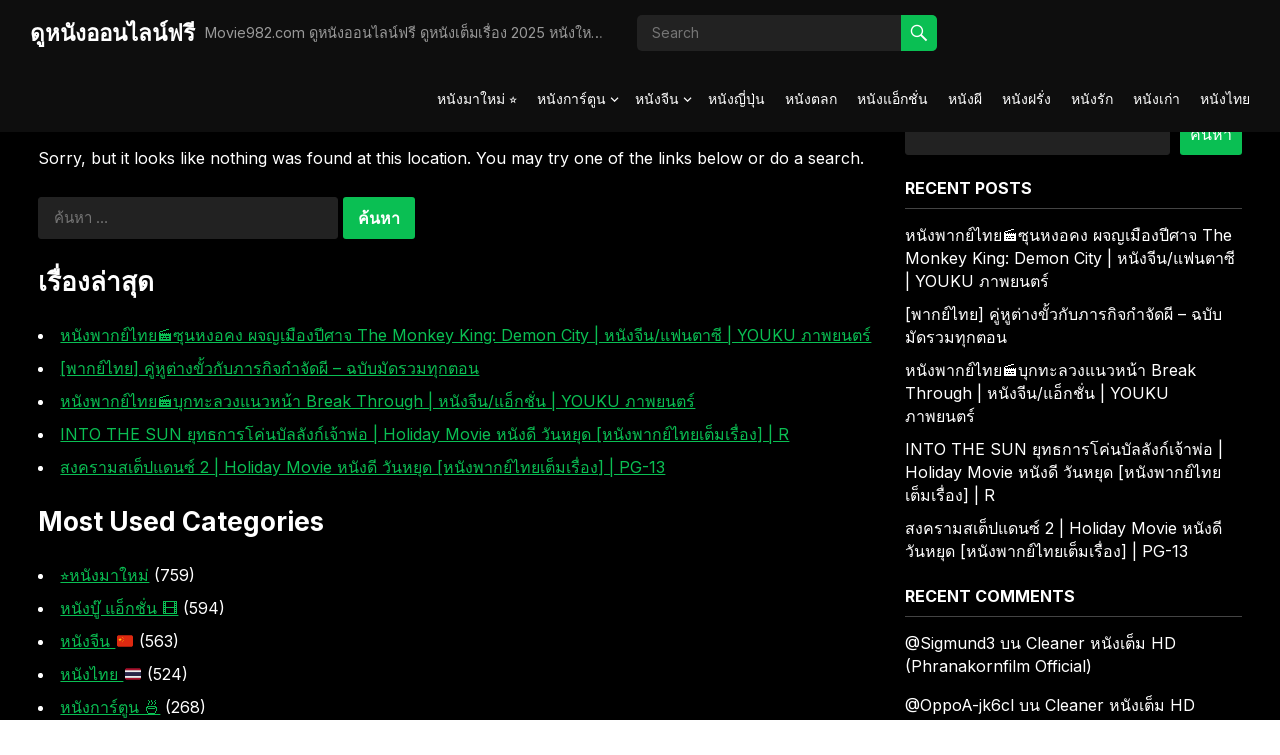

--- FILE ---
content_type: text/html; charset=UTF-8
request_url: https://movie982.com/bromise-ep-11/
body_size: 15232
content:
<!DOCTYPE html>
<html lang="th">
<head>
<meta charset="UTF-8">
<meta name="viewport" content="width=device-width, initial-scale=1">
<meta http-equiv="X-UA-Compatible" content="IE=edge">
<meta name="HandheldFriendly" content="true">
<link rel="profile" href="https://gmpg.org/xfn/11">
<title>ไม่พบหน้า - ดูหนังออนไลน์ฟรี</title>

<!-- The SEO Framework by Sybre Waaijer -->
<meta name="robots" content="noindex,max-snippet:-1,max-image-preview:large,max-video-preview:-1" />
<script type="application/ld+json">{"@context":"https://schema.org","@graph":[{"@type":"WebSite","@id":"https://movie982.com/#/schema/WebSite","url":"https://movie982.com/","name":"ดูหนังออนไลน์ฟรี","description":"Movie982.com ดูหนังออนไลน์ฟรี ดูหนังเต็มเรื่อง 2025 หนังใหม่ หนังการ์ตูน หนังจีน 🇨🇳 หนังญี่ปุ่น 🇯🇵 หนังตลก 🤡 หนังบู๊ หนังผี 👻 หนังฝรั่ง 🇺🇸 หนังรัก ❤️ หนังไทย 🇹🇭 ดูฟรีไม่มีโฆษณา","inLanguage":"th","potentialAction":{"@type":"SearchAction","target":{"@type":"EntryPoint","urlTemplate":"https://movie982.com/search/{search_term_string}/"},"query-input":"required name=search_term_string"},"publisher":{"@type":"Organization","@id":"https://movie982.com/#/schema/Organization","name":"ดูหนังออนไลน์ฟรี","url":"https://movie982.com/"}},{"@type":"WebPage","name":"ไม่พบหน้า - ดูหนังออนไลน์ฟรี","inLanguage":"th","isPartOf":{"@id":"https://movie982.com/#/schema/WebSite"},"breadcrumb":{"@type":"BreadcrumbList","@id":"https://movie982.com/#/schema/BreadcrumbList","itemListElement":[{"@type":"ListItem","position":1,"item":"https://movie982.com/","name":"ดูหนังออนไลน์ฟรี"},{"@type":"ListItem","position":2,"name":"ไม่พบหน้า"}]}}]}</script>
<!-- / The SEO Framework by Sybre Waaijer | 2.38ms meta | 0.54ms boot -->

<link rel='dns-prefetch' href='//fonts.googleapis.com' />
<link rel="alternate" type="application/rss+xml" title="ดูหนังออนไลน์ฟรี &raquo; ฟีด" href="https://movie982.com/feed/" />
<link rel="alternate" type="application/rss+xml" title="ดูหนังออนไลน์ฟรี &raquo; ฟีดความเห็น" href="https://movie982.com/comments/feed/" />
<script type="text/javascript" id="wpp-js" src="https://movie982.com/wp-content/plugins/wordpress-popular-posts/assets/js/wpp.min.js?ver=7.3.6" data-sampling="0" data-sampling-rate="100" data-api-url="https://movie982.com/wp-json/wordpress-popular-posts" data-post-id="0" data-token="1e6499c126" data-lang="0" data-debug="0"></script>
<style id='wp-img-auto-sizes-contain-inline-css' type='text/css'>
img:is([sizes=auto i],[sizes^="auto," i]){contain-intrinsic-size:3000px 1500px}
/*# sourceURL=wp-img-auto-sizes-contain-inline-css */
</style>
<style id='wp-emoji-styles-inline-css' type='text/css'>

	img.wp-smiley, img.emoji {
		display: inline !important;
		border: none !important;
		box-shadow: none !important;
		height: 1em !important;
		width: 1em !important;
		margin: 0 0.07em !important;
		vertical-align: -0.1em !important;
		background: none !important;
		padding: 0 !important;
	}
/*# sourceURL=wp-emoji-styles-inline-css */
</style>
<style id='wp-block-library-inline-css' type='text/css'>
:root{--wp-block-synced-color:#7a00df;--wp-block-synced-color--rgb:122,0,223;--wp-bound-block-color:var(--wp-block-synced-color);--wp-editor-canvas-background:#ddd;--wp-admin-theme-color:#007cba;--wp-admin-theme-color--rgb:0,124,186;--wp-admin-theme-color-darker-10:#006ba1;--wp-admin-theme-color-darker-10--rgb:0,107,160.5;--wp-admin-theme-color-darker-20:#005a87;--wp-admin-theme-color-darker-20--rgb:0,90,135;--wp-admin-border-width-focus:2px}@media (min-resolution:192dpi){:root{--wp-admin-border-width-focus:1.5px}}.wp-element-button{cursor:pointer}:root .has-very-light-gray-background-color{background-color:#eee}:root .has-very-dark-gray-background-color{background-color:#313131}:root .has-very-light-gray-color{color:#eee}:root .has-very-dark-gray-color{color:#313131}:root .has-vivid-green-cyan-to-vivid-cyan-blue-gradient-background{background:linear-gradient(135deg,#00d084,#0693e3)}:root .has-purple-crush-gradient-background{background:linear-gradient(135deg,#34e2e4,#4721fb 50%,#ab1dfe)}:root .has-hazy-dawn-gradient-background{background:linear-gradient(135deg,#faaca8,#dad0ec)}:root .has-subdued-olive-gradient-background{background:linear-gradient(135deg,#fafae1,#67a671)}:root .has-atomic-cream-gradient-background{background:linear-gradient(135deg,#fdd79a,#004a59)}:root .has-nightshade-gradient-background{background:linear-gradient(135deg,#330968,#31cdcf)}:root .has-midnight-gradient-background{background:linear-gradient(135deg,#020381,#2874fc)}:root{--wp--preset--font-size--normal:16px;--wp--preset--font-size--huge:42px}.has-regular-font-size{font-size:1em}.has-larger-font-size{font-size:2.625em}.has-normal-font-size{font-size:var(--wp--preset--font-size--normal)}.has-huge-font-size{font-size:var(--wp--preset--font-size--huge)}.has-text-align-center{text-align:center}.has-text-align-left{text-align:left}.has-text-align-right{text-align:right}.has-fit-text{white-space:nowrap!important}#end-resizable-editor-section{display:none}.aligncenter{clear:both}.items-justified-left{justify-content:flex-start}.items-justified-center{justify-content:center}.items-justified-right{justify-content:flex-end}.items-justified-space-between{justify-content:space-between}.screen-reader-text{border:0;clip-path:inset(50%);height:1px;margin:-1px;overflow:hidden;padding:0;position:absolute;width:1px;word-wrap:normal!important}.screen-reader-text:focus{background-color:#ddd;clip-path:none;color:#444;display:block;font-size:1em;height:auto;left:5px;line-height:normal;padding:15px 23px 14px;text-decoration:none;top:5px;width:auto;z-index:100000}html :where(.has-border-color){border-style:solid}html :where([style*=border-top-color]){border-top-style:solid}html :where([style*=border-right-color]){border-right-style:solid}html :where([style*=border-bottom-color]){border-bottom-style:solid}html :where([style*=border-left-color]){border-left-style:solid}html :where([style*=border-width]){border-style:solid}html :where([style*=border-top-width]){border-top-style:solid}html :where([style*=border-right-width]){border-right-style:solid}html :where([style*=border-bottom-width]){border-bottom-style:solid}html :where([style*=border-left-width]){border-left-style:solid}html :where(img[class*=wp-image-]){height:auto;max-width:100%}:where(figure){margin:0 0 1em}html :where(.is-position-sticky){--wp-admin--admin-bar--position-offset:var(--wp-admin--admin-bar--height,0px)}@media screen and (max-width:600px){html :where(.is-position-sticky){--wp-admin--admin-bar--position-offset:0px}}

/*# sourceURL=wp-block-library-inline-css */
</style><style id='wp-block-heading-inline-css' type='text/css'>
h1:where(.wp-block-heading).has-background,h2:where(.wp-block-heading).has-background,h3:where(.wp-block-heading).has-background,h4:where(.wp-block-heading).has-background,h5:where(.wp-block-heading).has-background,h6:where(.wp-block-heading).has-background{padding:1.25em 2.375em}h1.has-text-align-left[style*=writing-mode]:where([style*=vertical-lr]),h1.has-text-align-right[style*=writing-mode]:where([style*=vertical-rl]),h2.has-text-align-left[style*=writing-mode]:where([style*=vertical-lr]),h2.has-text-align-right[style*=writing-mode]:where([style*=vertical-rl]),h3.has-text-align-left[style*=writing-mode]:where([style*=vertical-lr]),h3.has-text-align-right[style*=writing-mode]:where([style*=vertical-rl]),h4.has-text-align-left[style*=writing-mode]:where([style*=vertical-lr]),h4.has-text-align-right[style*=writing-mode]:where([style*=vertical-rl]),h5.has-text-align-left[style*=writing-mode]:where([style*=vertical-lr]),h5.has-text-align-right[style*=writing-mode]:where([style*=vertical-rl]),h6.has-text-align-left[style*=writing-mode]:where([style*=vertical-lr]),h6.has-text-align-right[style*=writing-mode]:where([style*=vertical-rl]){rotate:180deg}
/*# sourceURL=https://movie982.com/wp-includes/blocks/heading/style.min.css */
</style>
<style id='wp-block-latest-comments-inline-css' type='text/css'>
ol.wp-block-latest-comments{box-sizing:border-box;margin-left:0}:where(.wp-block-latest-comments:not([style*=line-height] .wp-block-latest-comments__comment)){line-height:1.1}:where(.wp-block-latest-comments:not([style*=line-height] .wp-block-latest-comments__comment-excerpt p)){line-height:1.8}.has-dates :where(.wp-block-latest-comments:not([style*=line-height])),.has-excerpts :where(.wp-block-latest-comments:not([style*=line-height])){line-height:1.5}.wp-block-latest-comments .wp-block-latest-comments{padding-left:0}.wp-block-latest-comments__comment{list-style:none;margin-bottom:1em}.has-avatars .wp-block-latest-comments__comment{list-style:none;min-height:2.25em}.has-avatars .wp-block-latest-comments__comment .wp-block-latest-comments__comment-excerpt,.has-avatars .wp-block-latest-comments__comment .wp-block-latest-comments__comment-meta{margin-left:3.25em}.wp-block-latest-comments__comment-excerpt p{font-size:.875em;margin:.36em 0 1.4em}.wp-block-latest-comments__comment-date{display:block;font-size:.75em}.wp-block-latest-comments .avatar,.wp-block-latest-comments__comment-avatar{border-radius:1.5em;display:block;float:left;height:2.5em;margin-right:.75em;width:2.5em}.wp-block-latest-comments[class*=-font-size] a,.wp-block-latest-comments[style*=font-size] a{font-size:inherit}
/*# sourceURL=https://movie982.com/wp-includes/blocks/latest-comments/style.min.css */
</style>
<style id='wp-block-latest-posts-inline-css' type='text/css'>
.wp-block-latest-posts{box-sizing:border-box}.wp-block-latest-posts.alignleft{margin-right:2em}.wp-block-latest-posts.alignright{margin-left:2em}.wp-block-latest-posts.wp-block-latest-posts__list{list-style:none}.wp-block-latest-posts.wp-block-latest-posts__list li{clear:both;overflow-wrap:break-word}.wp-block-latest-posts.is-grid{display:flex;flex-wrap:wrap}.wp-block-latest-posts.is-grid li{margin:0 1.25em 1.25em 0;width:100%}@media (min-width:600px){.wp-block-latest-posts.columns-2 li{width:calc(50% - .625em)}.wp-block-latest-posts.columns-2 li:nth-child(2n){margin-right:0}.wp-block-latest-posts.columns-3 li{width:calc(33.33333% - .83333em)}.wp-block-latest-posts.columns-3 li:nth-child(3n){margin-right:0}.wp-block-latest-posts.columns-4 li{width:calc(25% - .9375em)}.wp-block-latest-posts.columns-4 li:nth-child(4n){margin-right:0}.wp-block-latest-posts.columns-5 li{width:calc(20% - 1em)}.wp-block-latest-posts.columns-5 li:nth-child(5n){margin-right:0}.wp-block-latest-posts.columns-6 li{width:calc(16.66667% - 1.04167em)}.wp-block-latest-posts.columns-6 li:nth-child(6n){margin-right:0}}:root :where(.wp-block-latest-posts.is-grid){padding:0}:root :where(.wp-block-latest-posts.wp-block-latest-posts__list){padding-left:0}.wp-block-latest-posts__post-author,.wp-block-latest-posts__post-date{display:block;font-size:.8125em}.wp-block-latest-posts__post-excerpt,.wp-block-latest-posts__post-full-content{margin-bottom:1em;margin-top:.5em}.wp-block-latest-posts__featured-image a{display:inline-block}.wp-block-latest-posts__featured-image img{height:auto;max-width:100%;width:auto}.wp-block-latest-posts__featured-image.alignleft{float:left;margin-right:1em}.wp-block-latest-posts__featured-image.alignright{float:right;margin-left:1em}.wp-block-latest-posts__featured-image.aligncenter{margin-bottom:1em;text-align:center}
/*# sourceURL=https://movie982.com/wp-includes/blocks/latest-posts/style.min.css */
</style>
<style id='wp-block-search-inline-css' type='text/css'>
.wp-block-search__button{margin-left:10px;word-break:normal}.wp-block-search__button.has-icon{line-height:0}.wp-block-search__button svg{height:1.25em;min-height:24px;min-width:24px;width:1.25em;fill:currentColor;vertical-align:text-bottom}:where(.wp-block-search__button){border:1px solid #ccc;padding:6px 10px}.wp-block-search__inside-wrapper{display:flex;flex:auto;flex-wrap:nowrap;max-width:100%}.wp-block-search__label{width:100%}.wp-block-search.wp-block-search__button-only .wp-block-search__button{box-sizing:border-box;display:flex;flex-shrink:0;justify-content:center;margin-left:0;max-width:100%}.wp-block-search.wp-block-search__button-only .wp-block-search__inside-wrapper{min-width:0!important;transition-property:width}.wp-block-search.wp-block-search__button-only .wp-block-search__input{flex-basis:100%;transition-duration:.3s}.wp-block-search.wp-block-search__button-only.wp-block-search__searchfield-hidden,.wp-block-search.wp-block-search__button-only.wp-block-search__searchfield-hidden .wp-block-search__inside-wrapper{overflow:hidden}.wp-block-search.wp-block-search__button-only.wp-block-search__searchfield-hidden .wp-block-search__input{border-left-width:0!important;border-right-width:0!important;flex-basis:0;flex-grow:0;margin:0;min-width:0!important;padding-left:0!important;padding-right:0!important;width:0!important}:where(.wp-block-search__input){appearance:none;border:1px solid #949494;flex-grow:1;font-family:inherit;font-size:inherit;font-style:inherit;font-weight:inherit;letter-spacing:inherit;line-height:inherit;margin-left:0;margin-right:0;min-width:3rem;padding:8px;text-decoration:unset!important;text-transform:inherit}:where(.wp-block-search__button-inside .wp-block-search__inside-wrapper){background-color:#fff;border:1px solid #949494;box-sizing:border-box;padding:4px}:where(.wp-block-search__button-inside .wp-block-search__inside-wrapper) .wp-block-search__input{border:none;border-radius:0;padding:0 4px}:where(.wp-block-search__button-inside .wp-block-search__inside-wrapper) .wp-block-search__input:focus{outline:none}:where(.wp-block-search__button-inside .wp-block-search__inside-wrapper) :where(.wp-block-search__button){padding:4px 8px}.wp-block-search.aligncenter .wp-block-search__inside-wrapper{margin:auto}.wp-block[data-align=right] .wp-block-search.wp-block-search__button-only .wp-block-search__inside-wrapper{float:right}
/*# sourceURL=https://movie982.com/wp-includes/blocks/search/style.min.css */
</style>
<style id='wp-block-search-theme-inline-css' type='text/css'>
.wp-block-search .wp-block-search__label{font-weight:700}.wp-block-search__button{border:1px solid #ccc;padding:.375em .625em}
/*# sourceURL=https://movie982.com/wp-includes/blocks/search/theme.min.css */
</style>
<style id='wp-block-group-inline-css' type='text/css'>
.wp-block-group{box-sizing:border-box}:where(.wp-block-group.wp-block-group-is-layout-constrained){position:relative}
/*# sourceURL=https://movie982.com/wp-includes/blocks/group/style.min.css */
</style>
<style id='wp-block-group-theme-inline-css' type='text/css'>
:where(.wp-block-group.has-background){padding:1.25em 2.375em}
/*# sourceURL=https://movie982.com/wp-includes/blocks/group/theme.min.css */
</style>
<style id='global-styles-inline-css' type='text/css'>
:root{--wp--preset--aspect-ratio--square: 1;--wp--preset--aspect-ratio--4-3: 4/3;--wp--preset--aspect-ratio--3-4: 3/4;--wp--preset--aspect-ratio--3-2: 3/2;--wp--preset--aspect-ratio--2-3: 2/3;--wp--preset--aspect-ratio--16-9: 16/9;--wp--preset--aspect-ratio--9-16: 9/16;--wp--preset--color--black: #000000;--wp--preset--color--cyan-bluish-gray: #abb8c3;--wp--preset--color--white: #ffffff;--wp--preset--color--pale-pink: #f78da7;--wp--preset--color--vivid-red: #cf2e2e;--wp--preset--color--luminous-vivid-orange: #ff6900;--wp--preset--color--luminous-vivid-amber: #fcb900;--wp--preset--color--light-green-cyan: #7bdcb5;--wp--preset--color--vivid-green-cyan: #00d084;--wp--preset--color--pale-cyan-blue: #8ed1fc;--wp--preset--color--vivid-cyan-blue: #0693e3;--wp--preset--color--vivid-purple: #9b51e0;--wp--preset--gradient--vivid-cyan-blue-to-vivid-purple: linear-gradient(135deg,rgb(6,147,227) 0%,rgb(155,81,224) 100%);--wp--preset--gradient--light-green-cyan-to-vivid-green-cyan: linear-gradient(135deg,rgb(122,220,180) 0%,rgb(0,208,130) 100%);--wp--preset--gradient--luminous-vivid-amber-to-luminous-vivid-orange: linear-gradient(135deg,rgb(252,185,0) 0%,rgb(255,105,0) 100%);--wp--preset--gradient--luminous-vivid-orange-to-vivid-red: linear-gradient(135deg,rgb(255,105,0) 0%,rgb(207,46,46) 100%);--wp--preset--gradient--very-light-gray-to-cyan-bluish-gray: linear-gradient(135deg,rgb(238,238,238) 0%,rgb(169,184,195) 100%);--wp--preset--gradient--cool-to-warm-spectrum: linear-gradient(135deg,rgb(74,234,220) 0%,rgb(151,120,209) 20%,rgb(207,42,186) 40%,rgb(238,44,130) 60%,rgb(251,105,98) 80%,rgb(254,248,76) 100%);--wp--preset--gradient--blush-light-purple: linear-gradient(135deg,rgb(255,206,236) 0%,rgb(152,150,240) 100%);--wp--preset--gradient--blush-bordeaux: linear-gradient(135deg,rgb(254,205,165) 0%,rgb(254,45,45) 50%,rgb(107,0,62) 100%);--wp--preset--gradient--luminous-dusk: linear-gradient(135deg,rgb(255,203,112) 0%,rgb(199,81,192) 50%,rgb(65,88,208) 100%);--wp--preset--gradient--pale-ocean: linear-gradient(135deg,rgb(255,245,203) 0%,rgb(182,227,212) 50%,rgb(51,167,181) 100%);--wp--preset--gradient--electric-grass: linear-gradient(135deg,rgb(202,248,128) 0%,rgb(113,206,126) 100%);--wp--preset--gradient--midnight: linear-gradient(135deg,rgb(2,3,129) 0%,rgb(40,116,252) 100%);--wp--preset--font-size--small: 13px;--wp--preset--font-size--medium: 20px;--wp--preset--font-size--large: 36px;--wp--preset--font-size--x-large: 42px;--wp--preset--spacing--20: 0.44rem;--wp--preset--spacing--30: 0.67rem;--wp--preset--spacing--40: 1rem;--wp--preset--spacing--50: 1.5rem;--wp--preset--spacing--60: 2.25rem;--wp--preset--spacing--70: 3.38rem;--wp--preset--spacing--80: 5.06rem;--wp--preset--shadow--natural: 6px 6px 9px rgba(0, 0, 0, 0.2);--wp--preset--shadow--deep: 12px 12px 50px rgba(0, 0, 0, 0.4);--wp--preset--shadow--sharp: 6px 6px 0px rgba(0, 0, 0, 0.2);--wp--preset--shadow--outlined: 6px 6px 0px -3px rgb(255, 255, 255), 6px 6px rgb(0, 0, 0);--wp--preset--shadow--crisp: 6px 6px 0px rgb(0, 0, 0);}:where(.is-layout-flex){gap: 0.5em;}:where(.is-layout-grid){gap: 0.5em;}body .is-layout-flex{display: flex;}.is-layout-flex{flex-wrap: wrap;align-items: center;}.is-layout-flex > :is(*, div){margin: 0;}body .is-layout-grid{display: grid;}.is-layout-grid > :is(*, div){margin: 0;}:where(.wp-block-columns.is-layout-flex){gap: 2em;}:where(.wp-block-columns.is-layout-grid){gap: 2em;}:where(.wp-block-post-template.is-layout-flex){gap: 1.25em;}:where(.wp-block-post-template.is-layout-grid){gap: 1.25em;}.has-black-color{color: var(--wp--preset--color--black) !important;}.has-cyan-bluish-gray-color{color: var(--wp--preset--color--cyan-bluish-gray) !important;}.has-white-color{color: var(--wp--preset--color--white) !important;}.has-pale-pink-color{color: var(--wp--preset--color--pale-pink) !important;}.has-vivid-red-color{color: var(--wp--preset--color--vivid-red) !important;}.has-luminous-vivid-orange-color{color: var(--wp--preset--color--luminous-vivid-orange) !important;}.has-luminous-vivid-amber-color{color: var(--wp--preset--color--luminous-vivid-amber) !important;}.has-light-green-cyan-color{color: var(--wp--preset--color--light-green-cyan) !important;}.has-vivid-green-cyan-color{color: var(--wp--preset--color--vivid-green-cyan) !important;}.has-pale-cyan-blue-color{color: var(--wp--preset--color--pale-cyan-blue) !important;}.has-vivid-cyan-blue-color{color: var(--wp--preset--color--vivid-cyan-blue) !important;}.has-vivid-purple-color{color: var(--wp--preset--color--vivid-purple) !important;}.has-black-background-color{background-color: var(--wp--preset--color--black) !important;}.has-cyan-bluish-gray-background-color{background-color: var(--wp--preset--color--cyan-bluish-gray) !important;}.has-white-background-color{background-color: var(--wp--preset--color--white) !important;}.has-pale-pink-background-color{background-color: var(--wp--preset--color--pale-pink) !important;}.has-vivid-red-background-color{background-color: var(--wp--preset--color--vivid-red) !important;}.has-luminous-vivid-orange-background-color{background-color: var(--wp--preset--color--luminous-vivid-orange) !important;}.has-luminous-vivid-amber-background-color{background-color: var(--wp--preset--color--luminous-vivid-amber) !important;}.has-light-green-cyan-background-color{background-color: var(--wp--preset--color--light-green-cyan) !important;}.has-vivid-green-cyan-background-color{background-color: var(--wp--preset--color--vivid-green-cyan) !important;}.has-pale-cyan-blue-background-color{background-color: var(--wp--preset--color--pale-cyan-blue) !important;}.has-vivid-cyan-blue-background-color{background-color: var(--wp--preset--color--vivid-cyan-blue) !important;}.has-vivid-purple-background-color{background-color: var(--wp--preset--color--vivid-purple) !important;}.has-black-border-color{border-color: var(--wp--preset--color--black) !important;}.has-cyan-bluish-gray-border-color{border-color: var(--wp--preset--color--cyan-bluish-gray) !important;}.has-white-border-color{border-color: var(--wp--preset--color--white) !important;}.has-pale-pink-border-color{border-color: var(--wp--preset--color--pale-pink) !important;}.has-vivid-red-border-color{border-color: var(--wp--preset--color--vivid-red) !important;}.has-luminous-vivid-orange-border-color{border-color: var(--wp--preset--color--luminous-vivid-orange) !important;}.has-luminous-vivid-amber-border-color{border-color: var(--wp--preset--color--luminous-vivid-amber) !important;}.has-light-green-cyan-border-color{border-color: var(--wp--preset--color--light-green-cyan) !important;}.has-vivid-green-cyan-border-color{border-color: var(--wp--preset--color--vivid-green-cyan) !important;}.has-pale-cyan-blue-border-color{border-color: var(--wp--preset--color--pale-cyan-blue) !important;}.has-vivid-cyan-blue-border-color{border-color: var(--wp--preset--color--vivid-cyan-blue) !important;}.has-vivid-purple-border-color{border-color: var(--wp--preset--color--vivid-purple) !important;}.has-vivid-cyan-blue-to-vivid-purple-gradient-background{background: var(--wp--preset--gradient--vivid-cyan-blue-to-vivid-purple) !important;}.has-light-green-cyan-to-vivid-green-cyan-gradient-background{background: var(--wp--preset--gradient--light-green-cyan-to-vivid-green-cyan) !important;}.has-luminous-vivid-amber-to-luminous-vivid-orange-gradient-background{background: var(--wp--preset--gradient--luminous-vivid-amber-to-luminous-vivid-orange) !important;}.has-luminous-vivid-orange-to-vivid-red-gradient-background{background: var(--wp--preset--gradient--luminous-vivid-orange-to-vivid-red) !important;}.has-very-light-gray-to-cyan-bluish-gray-gradient-background{background: var(--wp--preset--gradient--very-light-gray-to-cyan-bluish-gray) !important;}.has-cool-to-warm-spectrum-gradient-background{background: var(--wp--preset--gradient--cool-to-warm-spectrum) !important;}.has-blush-light-purple-gradient-background{background: var(--wp--preset--gradient--blush-light-purple) !important;}.has-blush-bordeaux-gradient-background{background: var(--wp--preset--gradient--blush-bordeaux) !important;}.has-luminous-dusk-gradient-background{background: var(--wp--preset--gradient--luminous-dusk) !important;}.has-pale-ocean-gradient-background{background: var(--wp--preset--gradient--pale-ocean) !important;}.has-electric-grass-gradient-background{background: var(--wp--preset--gradient--electric-grass) !important;}.has-midnight-gradient-background{background: var(--wp--preset--gradient--midnight) !important;}.has-small-font-size{font-size: var(--wp--preset--font-size--small) !important;}.has-medium-font-size{font-size: var(--wp--preset--font-size--medium) !important;}.has-large-font-size{font-size: var(--wp--preset--font-size--large) !important;}.has-x-large-font-size{font-size: var(--wp--preset--font-size--x-large) !important;}
/*# sourceURL=global-styles-inline-css */
</style>

<style id='classic-theme-styles-inline-css' type='text/css'>
/*! This file is auto-generated */
.wp-block-button__link{color:#fff;background-color:#32373c;border-radius:9999px;box-shadow:none;text-decoration:none;padding:calc(.667em + 2px) calc(1.333em + 2px);font-size:1.125em}.wp-block-file__button{background:#32373c;color:#fff;text-decoration:none}
/*# sourceURL=/wp-includes/css/classic-themes.min.css */
</style>
<link rel='stylesheet' id='blutube-css' href='https://movie982.com/wp-content/plugins/blutube-extra/public/css/blutube-public.css?ver=1.0.0' type='text/css' media='all' />
<link rel='stylesheet' id='pld-font-awesome-css' href='https://movie982.com/wp-content/plugins/posts-like-dislike/css/fontawesome/css/all.min.css?ver=1.1.6' type='text/css' media='all' />
<link rel='stylesheet' id='pld-frontend-css' href='https://movie982.com/wp-content/plugins/posts-like-dislike/css/pld-frontend.css?ver=1.1.6' type='text/css' media='all' />
<link rel='stylesheet' id='wordpress-popular-posts-css-css' href='https://movie982.com/wp-content/plugins/wordpress-popular-posts/assets/css/wpp.css?ver=7.3.6' type='text/css' media='all' />
<link rel='stylesheet' id='blackvideo-style-css' href='https://movie982.com/wp-content/themes/blackvideo-pro/style.css?ver=20240513' type='text/css' media='all' />
<link rel='stylesheet' id='blackvideo-responsive-style-css' href='https://movie982.com/wp-content/themes/blackvideo-pro/responsive.css?ver=20240513' type='text/css' media='all' />
<link rel='stylesheet' id='genericons-style-css' href='https://movie982.com/wp-content/themes/blackvideo-pro/genericons/genericons.css?ver=6.9' type='text/css' media='all' />
<link rel='stylesheet' id='font-awesome-style-css' href='https://movie982.com/wp-content/themes/blackvideo-pro/assets/css/font-awesome.css?ver=20240513' type='text/css' media='all' />
<link rel='stylesheet' id='mCustomScrollbar-style-css' href='https://movie982.com/wp-content/themes/blackvideo-pro/assets/css/jquery.mCustomScrollbar.css?ver=20240513' type='text/css' media='all' />
<link rel='stylesheet' id='csf-google-web-fonts-css' href='//fonts.googleapis.com/css?family=Inter:400,700&#038;display=block' type='text/css' media='all' />
<script type="text/javascript" src="https://movie982.com/wp-includes/js/jquery/jquery.min.js?ver=3.7.1" id="jquery-core-js"></script>
<script type="text/javascript" src="https://movie982.com/wp-includes/js/jquery/jquery-migrate.min.js?ver=3.4.1" id="jquery-migrate-js"></script>
<script type="text/javascript" id="love-it-js-extra">
/* <![CDATA[ */
var love_it_vars = {"ajaxurl":"https://movie982.com/wp-admin/admin-ajax.php","nonce":"3d527eec38","loved":"","already_loved_message":"You have already loved this item.","error_message":"Sorry, there was a problem processing your request.","logged_in":"false"};
//# sourceURL=love-it-js-extra
/* ]]> */
</script>
<script type="text/javascript" src="https://movie982.com/wp-content/plugins/blutube-extra/assets/js/love-it.js?ver=6.9" id="love-it-js"></script>
<script type="text/javascript" src="https://movie982.com/wp-content/plugins/blutube-extra/assets/js/cookies.js?ver=6.9" id="jquery-coookies-js"></script>
<script type="text/javascript" src="https://movie982.com/wp-content/plugins/blutube-extra/public/js/blutube-public.js?ver=1.0.0" id="blutube-js"></script>
<script type="text/javascript" id="pld-frontend-js-extra">
/* <![CDATA[ */
var pld_js_object = {"admin_ajax_url":"https://movie982.com/wp-admin/admin-ajax.php","admin_ajax_nonce":"323cd4ab4b"};
//# sourceURL=pld-frontend-js-extra
/* ]]> */
</script>
<script type="text/javascript" src="https://movie982.com/wp-content/plugins/posts-like-dislike/js/pld-frontend.js?ver=1.1.6" id="pld-frontend-js"></script>
<link rel="https://api.w.org/" href="https://movie982.com/wp-json/" /><link rel="EditURI" type="application/rsd+xml" title="RSD" href="https://movie982.com/xmlrpc.php?rsd" />
<link rel='dns-prefetch' href='https://i0.wp.com/'><link rel='preconnect' href='https://i0.wp.com/' crossorigin><link rel='dns-prefetch' href='https://i1.wp.com/'><link rel='preconnect' href='https://i1.wp.com/' crossorigin><link rel='dns-prefetch' href='https://i2.wp.com/'><link rel='preconnect' href='https://i2.wp.com/' crossorigin><link rel='dns-prefetch' href='https://i3.wp.com/'><link rel='preconnect' href='https://i3.wp.com/' crossorigin><style></style>            <style id="wpp-loading-animation-styles">@-webkit-keyframes bgslide{from{background-position-x:0}to{background-position-x:-200%}}@keyframes bgslide{from{background-position-x:0}to{background-position-x:-200%}}.wpp-widget-block-placeholder,.wpp-shortcode-placeholder{margin:0 auto;width:60px;height:3px;background:#dd3737;background:linear-gradient(90deg,#dd3737 0%,#571313 10%,#dd3737 100%);background-size:200% auto;border-radius:3px;-webkit-animation:bgslide 1s infinite linear;animation:bgslide 1s infinite linear}</style>
            <style type="text/css">body,input,button,textarea,select{font-family:"Inter";font-weight:normal;font-size:16px;line-height:23px;}h1,h2,h3,h4,h5,h6{font-family:"Inter";font-weight:700;}.content-loop .hentry .entry-title,.content-block-1 .hentry .entry-title{font-family:"Inter";font-weight:normal;}</style>
<style type="text/css">
	/* Theme Styles */
	a,
	a:visited,
	a:hover,	
	.sf-menu ul li li a:hover,
	.sf-menu li.sfHover li a:hover,
	#primary-menu li li a:hover,
	.entry-meta a,
	.edit-link a,
	.comment-reply-title small a:hover,
	.single .entry-author .author-name a:hover,
	.entry-content a,
	.entry-content a:visited,
	.page-content a,
	.page-content a:visited,
	.pagination .page-numbers.current,
	.mobile-menu ul li a:hover,
	.pagination .page-numbers:hover,	
	.sidebar .widget a:hover,
	.sidebar .widget ul li a:hover,
	.entry-related .hentry .entry-title a:hover,
	.pld-like-dislike-wrap .pld-undo-trigger i,
	#site-bottom .site-info a:hover,
	#site-bottom .footer-nav li a:hover,
	.bypostauthor > article .fn:before,
	.comment-author a {
		color: #0abf53;
	}
	#left-menu li li a:hover {
		color: #0abf53 !important;
	}
	button,
	.btn,
	input[type="submit"],
	input[type="reset"],
	input[type="button"],
	.header-search .search-submit,
	.single article .entry-category a:hover,
	.single article .entry-tags .tag-links a:hover,
	.widget_tag_cloud .tagcloud a:hover,
	#back-top a span,
	.content-block .section-heading .section-more-link a:hover,
	#primary-bar,
	.site-footer .widget_tag_cloud .tagcloud a:hover,
	.pagination .prev.page-numbers, 
	.pagination .next.page-numbers {
		background-color: #0abf53;
	}
	.content-block .section-heading h3,
	.content-block .section-heading .section-more-link a,
	.content-block .section-heading .section-more-link a:visited,
	.breadcrumbs h1,
	.sidebar .widget .widget-title span,
	.comment-reply-title,
	.post-bottom-related h3,
	.comments-title {
		border-color: #0abf53;
	}	
	#primary-menu li.current-menu-item a, 
	#primary-menu li.sfHover a,
	#primary-menu li a:hover {
		border-bottom-color: #0abf53;
	}

    
	.content-loop .thumbnail-link img {
		border-radius: 10px;
	}
</style>

</head>

<body class="error404 wp-embed-responsive wp-theme-blackvideo-pro group-blog hfeed">



<div id="page" class="site">

	<a class="skip-link screen-reader-text" href="#content">Skip to content</a>

	<header id="masthead" class="site-header clear">

		<div class="site-start clear">

			
			<div class="site-branding">

				
				
					<div class="site-title-desc">

						<div class="site-title">
							<h1><a href="https://movie982.com">ดูหนังออนไลน์ฟรี</a></h1>
						</div><!-- .site-title -->	

						<div class="site-description">
							Movie982.com ดูหนังออนไลน์ฟรี ดูหนังเต็มเรื่อง 2025 หนังใหม่ หนังการ์ตูน หนังจีน 🇨🇳 หนังญี่ปุ่น 🇯🇵 หนังตลก 🤡 หนังบู๊ หนังผี 👻 หนังฝรั่ง 🇺🇸 หนังรัก ❤️ หนังไทย 🇹🇭 ดูฟรีไม่มีโฆษณา						</div><!-- .site-desc -->

					</div><!-- .site-title-desc -->

				
			</div><!-- .site-branding -->	

			 
			<div class="header-search ">
				<form id="searchform" method="get" action="https://movie982.com/">
					<input type="search" name="s" class="search-input" placeholder="Search" autocomplete="off">
					<button type="submit" class="search-submit"><span class="genericon genericon-search"></span></button>		
				</form>
			</div><!-- .header-search -->
						
			<nav id="primary-nav" class="primary-navigation">

				<div class="menu-mobile-menu-container"><ul id="primary-menu" class="sf-menu"><li id="menu-item-5550" class="menu-item menu-item-type-taxonomy menu-item-object-category menu-item-5550"><a href="https://movie982.com/category/new-movie/">หนังมาใหม่ ⭐</a></li>
<li id="menu-item-5551" class="menu-item menu-item-type-taxonomy menu-item-object-category menu-item-has-children menu-item-5551"><a href="https://movie982.com/category/%e0%b8%ab%e0%b8%99%e0%b8%b1%e0%b8%87%e0%b8%81%e0%b8%b2%e0%b8%a3%e0%b9%8c%e0%b8%95%e0%b8%b9%e0%b8%99/">หนังการ์ตูน</a>
<ul class="sub-menu">
	<li id="menu-item-5552" class="menu-item menu-item-type-taxonomy menu-item-object-category menu-item-5552"><a href="https://movie982.com/category/%e0%b8%ab%e0%b8%99%e0%b8%b1%e0%b8%87%e0%b8%81%e0%b8%b2%e0%b8%a3%e0%b9%8c%e0%b8%95%e0%b8%b9%e0%b8%99/anime-thai-subtitle/">อนิเมะซับไทย</a></li>
</ul>
</li>
<li id="menu-item-5553" class="menu-item menu-item-type-taxonomy menu-item-object-category menu-item-has-children menu-item-5553"><a href="https://movie982.com/category/%e0%b8%ab%e0%b8%99%e0%b8%b1%e0%b8%87%e0%b8%88%e0%b8%b5%e0%b8%99/">หนังจีน</a>
<ul class="sub-menu">
	<li id="menu-item-8985" class="menu-item menu-item-type-taxonomy menu-item-object-category menu-item-8985"><a href="https://movie982.com/category/%e0%b8%a5%e0%b8%b0%e0%b8%84%e0%b8%a3%e0%b8%aa%e0%b8%b1%e0%b9%89%e0%b8%99%e0%b8%88%e0%b8%b5%e0%b8%99/">ละครสั้นจีน</a></li>
</ul>
</li>
<li id="menu-item-5554" class="menu-item menu-item-type-taxonomy menu-item-object-category menu-item-5554"><a href="https://movie982.com/category/%e0%b8%ab%e0%b8%99%e0%b8%b1%e0%b8%87%e0%b8%8d%e0%b8%b5%e0%b9%88%e0%b8%9b%e0%b8%b8%e0%b9%88%e0%b8%99/">หนังญี่ปุ่น</a></li>
<li id="menu-item-5555" class="menu-item menu-item-type-taxonomy menu-item-object-category menu-item-5555"><a href="https://movie982.com/category/%e0%b8%ab%e0%b8%99%e0%b8%b1%e0%b8%87%e0%b8%95%e0%b8%a5%e0%b8%81/">หนังตลก</a></li>
<li id="menu-item-5556" class="menu-item menu-item-type-taxonomy menu-item-object-category menu-item-5556"><a href="https://movie982.com/category/action/">หนังแอ็กชั่น</a></li>
<li id="menu-item-5557" class="menu-item menu-item-type-taxonomy menu-item-object-category menu-item-5557"><a href="https://movie982.com/category/%e0%b8%ab%e0%b8%99%e0%b8%b1%e0%b8%87%e0%b8%9c%e0%b8%b5/">หนังผี</a></li>
<li id="menu-item-5558" class="menu-item menu-item-type-taxonomy menu-item-object-category menu-item-5558"><a href="https://movie982.com/category/%e0%b8%ab%e0%b8%99%e0%b8%b1%e0%b8%87%e0%b8%9d%e0%b8%a3%e0%b8%b1%e0%b9%88%e0%b8%87/">หนังฝรั่ง</a></li>
<li id="menu-item-5559" class="menu-item menu-item-type-taxonomy menu-item-object-category menu-item-5559"><a href="https://movie982.com/category/%e0%b8%ab%e0%b8%99%e0%b8%b1%e0%b8%87%e0%b8%a3%e0%b8%b1%e0%b8%81/">หนังรัก</a></li>
<li id="menu-item-5560" class="menu-item menu-item-type-taxonomy menu-item-object-category menu-item-5560"><a href="https://movie982.com/category/%e0%b8%ab%e0%b8%99%e0%b8%b1%e0%b8%87%e0%b9%80%e0%b8%81%e0%b9%88%e0%b8%b2/">หนังเก่า</a></li>
<li id="menu-item-5561" class="menu-item menu-item-type-taxonomy menu-item-object-category menu-item-5561"><a href="https://movie982.com/category/%e0%b8%ab%e0%b8%99%e0%b8%b1%e0%b8%87%e0%b9%84%e0%b8%97%e0%b8%a2/">หนังไทย</a></li>
</ul></div>
			</nav><!-- #primary-nav -->		

			<div class="header-toggles">
				<button class="toggle nav-toggle mobile-nav-toggle" data-toggle-target=".menu-modal"  data-toggle-body-class="showing-menu-modal" aria-expanded="false" data-set-focus=".close-nav-toggle">
					<span class="toggle-inner">
						<span class="toggle-icon">
							<svg class="svg-icon" aria-hidden="true" role="img" focusable="false" xmlns="http://www.w3.org/2000/svg" width="26" height="7" viewBox="0 0 26 7"><path fill-rule="evenodd" d="M332.5,45 C330.567003,45 329,43.4329966 329,41.5 C329,39.5670034 330.567003,38 332.5,38 C334.432997,38 336,39.5670034 336,41.5 C336,43.4329966 334.432997,45 332.5,45 Z M342,45 C340.067003,45 338.5,43.4329966 338.5,41.5 C338.5,39.5670034 340.067003,38 342,38 C343.932997,38 345.5,39.5670034 345.5,41.5 C345.5,43.4329966 343.932997,45 342,45 Z M351.5,45 C349.567003,45 348,43.4329966 348,41.5 C348,39.5670034 349.567003,38 351.5,38 C353.432997,38 355,39.5670034 355,41.5 C355,43.4329966 353.432997,45 351.5,45 Z" transform="translate(-329 -38)" /></svg>						</span>
						<span class="toggle-text">Menu</span>
					</span>
				</button><!-- .nav-toggle -->
			</div><!-- .header-toggles -->	

		</div><!-- .site-start -->			

	</header><!-- #masthead -->

	<div class="menu-modal cover-modal header-footer-group" data-modal-target-string=".menu-modal">

		<div class="menu-modal-inner modal-inner">

			<div class="menu-wrapper section-inner">

				<div class="menu-top">

					<button class="toggle close-nav-toggle fill-children-current-color" data-toggle-target=".menu-modal" data-toggle-body-class="showing-menu-modal" aria-expanded="false" data-set-focus=".menu-modal">
						<span class="toggle-text">Close Menu</span>
						<svg class="svg-icon" aria-hidden="true" role="img" focusable="false" xmlns="http://www.w3.org/2000/svg" width="16" height="16" viewBox="0 0 16 16"><polygon fill="" fill-rule="evenodd" points="6.852 7.649 .399 1.195 1.445 .149 7.899 6.602 14.352 .149 15.399 1.195 8.945 7.649 15.399 14.102 14.352 15.149 7.899 8.695 1.445 15.149 .399 14.102" /></svg>					</button><!-- .nav-toggle -->

					
					<nav class="mobile-menu" aria-label="Mobile" role="navigation">

						<ul class="modal-menu reset-list-style">

						<li class="menu-item menu-item-type-taxonomy menu-item-object-category menu-item-5550"><div class="ancestor-wrapper"><a href="https://movie982.com/category/new-movie/">หนังมาใหม่ ⭐</a></div><!-- .ancestor-wrapper --></li>
<li class="menu-item menu-item-type-taxonomy menu-item-object-category menu-item-has-children menu-item-5551"><div class="ancestor-wrapper"><a href="https://movie982.com/category/%e0%b8%ab%e0%b8%99%e0%b8%b1%e0%b8%87%e0%b8%81%e0%b8%b2%e0%b8%a3%e0%b9%8c%e0%b8%95%e0%b8%b9%e0%b8%99/">หนังการ์ตูน</a><button class="toggle sub-menu-toggle fill-children-current-color" data-toggle-target=".menu-modal .menu-item-5551 > .sub-menu" data-toggle-type="slidetoggle" data-toggle-duration="250" aria-expanded="false"><span class="screen-reader-text">Show sub menu</span><svg class="svg-icon" aria-hidden="true" role="img" focusable="false" xmlns="http://www.w3.org/2000/svg" width="20" height="12" viewBox="0 0 20 12"><polygon fill="" fill-rule="evenodd" points="1319.899 365.778 1327.678 358 1329.799 360.121 1319.899 370.021 1310 360.121 1312.121 358" transform="translate(-1310 -358)" /></svg></button></div><!-- .ancestor-wrapper -->
<ul class="sub-menu">
	<li class="menu-item menu-item-type-taxonomy menu-item-object-category menu-item-5552"><div class="ancestor-wrapper"><a href="https://movie982.com/category/%e0%b8%ab%e0%b8%99%e0%b8%b1%e0%b8%87%e0%b8%81%e0%b8%b2%e0%b8%a3%e0%b9%8c%e0%b8%95%e0%b8%b9%e0%b8%99/anime-thai-subtitle/">อนิเมะซับไทย</a></div><!-- .ancestor-wrapper --></li>
</ul>
</li>
<li class="menu-item menu-item-type-taxonomy menu-item-object-category menu-item-has-children menu-item-5553"><div class="ancestor-wrapper"><a href="https://movie982.com/category/%e0%b8%ab%e0%b8%99%e0%b8%b1%e0%b8%87%e0%b8%88%e0%b8%b5%e0%b8%99/">หนังจีน</a><button class="toggle sub-menu-toggle fill-children-current-color" data-toggle-target=".menu-modal .menu-item-5553 > .sub-menu" data-toggle-type="slidetoggle" data-toggle-duration="250" aria-expanded="false"><span class="screen-reader-text">Show sub menu</span><svg class="svg-icon" aria-hidden="true" role="img" focusable="false" xmlns="http://www.w3.org/2000/svg" width="20" height="12" viewBox="0 0 20 12"><polygon fill="" fill-rule="evenodd" points="1319.899 365.778 1327.678 358 1329.799 360.121 1319.899 370.021 1310 360.121 1312.121 358" transform="translate(-1310 -358)" /></svg></button></div><!-- .ancestor-wrapper -->
<ul class="sub-menu">
	<li class="menu-item menu-item-type-taxonomy menu-item-object-category menu-item-8985"><div class="ancestor-wrapper"><a href="https://movie982.com/category/%e0%b8%a5%e0%b8%b0%e0%b8%84%e0%b8%a3%e0%b8%aa%e0%b8%b1%e0%b9%89%e0%b8%99%e0%b8%88%e0%b8%b5%e0%b8%99/">ละครสั้นจีน</a></div><!-- .ancestor-wrapper --></li>
</ul>
</li>
<li class="menu-item menu-item-type-taxonomy menu-item-object-category menu-item-5554"><div class="ancestor-wrapper"><a href="https://movie982.com/category/%e0%b8%ab%e0%b8%99%e0%b8%b1%e0%b8%87%e0%b8%8d%e0%b8%b5%e0%b9%88%e0%b8%9b%e0%b8%b8%e0%b9%88%e0%b8%99/">หนังญี่ปุ่น</a></div><!-- .ancestor-wrapper --></li>
<li class="menu-item menu-item-type-taxonomy menu-item-object-category menu-item-5555"><div class="ancestor-wrapper"><a href="https://movie982.com/category/%e0%b8%ab%e0%b8%99%e0%b8%b1%e0%b8%87%e0%b8%95%e0%b8%a5%e0%b8%81/">หนังตลก</a></div><!-- .ancestor-wrapper --></li>
<li class="menu-item menu-item-type-taxonomy menu-item-object-category menu-item-5556"><div class="ancestor-wrapper"><a href="https://movie982.com/category/action/">หนังแอ็กชั่น</a></div><!-- .ancestor-wrapper --></li>
<li class="menu-item menu-item-type-taxonomy menu-item-object-category menu-item-5557"><div class="ancestor-wrapper"><a href="https://movie982.com/category/%e0%b8%ab%e0%b8%99%e0%b8%b1%e0%b8%87%e0%b8%9c%e0%b8%b5/">หนังผี</a></div><!-- .ancestor-wrapper --></li>
<li class="menu-item menu-item-type-taxonomy menu-item-object-category menu-item-5558"><div class="ancestor-wrapper"><a href="https://movie982.com/category/%e0%b8%ab%e0%b8%99%e0%b8%b1%e0%b8%87%e0%b8%9d%e0%b8%a3%e0%b8%b1%e0%b9%88%e0%b8%87/">หนังฝรั่ง</a></div><!-- .ancestor-wrapper --></li>
<li class="menu-item menu-item-type-taxonomy menu-item-object-category menu-item-5559"><div class="ancestor-wrapper"><a href="https://movie982.com/category/%e0%b8%ab%e0%b8%99%e0%b8%b1%e0%b8%87%e0%b8%a3%e0%b8%b1%e0%b8%81/">หนังรัก</a></div><!-- .ancestor-wrapper --></li>
<li class="menu-item menu-item-type-taxonomy menu-item-object-category menu-item-5560"><div class="ancestor-wrapper"><a href="https://movie982.com/category/%e0%b8%ab%e0%b8%99%e0%b8%b1%e0%b8%87%e0%b9%80%e0%b8%81%e0%b9%88%e0%b8%b2/">หนังเก่า</a></div><!-- .ancestor-wrapper --></li>
<li class="menu-item menu-item-type-taxonomy menu-item-object-category menu-item-5561"><div class="ancestor-wrapper"><a href="https://movie982.com/category/%e0%b8%ab%e0%b8%99%e0%b8%b1%e0%b8%87%e0%b9%84%e0%b8%97%e0%b8%a2/">หนังไทย</a></div><!-- .ancestor-wrapper --></li>

						</ul>

					</nav>

				</div><!-- .menu-top -->

			</div><!-- .menu-wrapper -->

		</div><!-- .menu-modal-inner -->

	</div><!-- .menu-modal -->		
		
	<div id="content" class="site-content  container">

		<div class="clear">

	<div class="single-wrap clear">

	<div id="primary" class="content-area">
		<main id="main" class="site-main" >

			<section class="error-404 not-found">
				<header class="page-header">
					<h1 class="page-title">404 Error - Page Not Found</h1>
				</header><!-- .page-header -->

				<div class="page-content">
					<p>Sorry, but it looks like nothing was found at this location. You may try one of the links below or do a search.</p>

					<div class="widget">
					<form role="search" method="get" class="search-form" action="https://movie982.com/">
				<label>
					<span class="screen-reader-text">ค้นหาสำหรับ:</span>
					<input type="search" class="search-field" placeholder="ค้นหา &hellip;" value="" name="s" />
				</label>
				<input type="submit" class="search-submit" value="ค้นหา" />
			</form>					</div><!-- .widget -->
				
					<p></p>

					
		<div class="widget widget_recent_entries">
		<h2 class="widgettitle">เรื่องล่าสุด</h2>
		<ul>
											<li>
					<a href="https://movie982.com/%e0%b8%ab%e0%b8%99%e0%b8%b1%e0%b8%87%e0%b8%9e%e0%b8%b2%e0%b8%81%e0%b8%a2%e0%b9%8c%e0%b9%84%e0%b8%97%e0%b8%a2%f0%9f%8e%ac%e0%b8%8b%e0%b8%b8%e0%b8%99%e0%b8%ab%e0%b8%87%e0%b8%ad%e0%b8%84%e0%b8%87-2/">หนังพากย์ไทย🎬ซุนหงอคง ผจญเมืองปีศาจ The Monkey King: Demon City | หนังจีน/แฟนตาซี | YOUKU ภาพยนตร์</a>
									</li>
											<li>
					<a href="https://movie982.com/%e0%b8%9e%e0%b8%b2%e0%b8%81%e0%b8%a2%e0%b9%8c%e0%b9%84%e0%b8%97%e0%b8%a2-%e0%b8%84%e0%b8%b9%e0%b9%88%e0%b8%ab%e0%b8%b9%e0%b8%95%e0%b9%88%e0%b8%b2%e0%b8%87%e0%b8%82%e0%b8%b1%e0%b9%89%e0%b8%a7/">[พากย์ไทย] คู่หูต่างขั้วกับภารกิจกำจัดผี &#8211; ฉบับมัดรวมทุกตอน</a>
									</li>
											<li>
					<a href="https://movie982.com/%e0%b8%ab%e0%b8%99%e0%b8%b1%e0%b8%87%e0%b8%9e%e0%b8%b2%e0%b8%81%e0%b8%a2%e0%b9%8c%e0%b9%84%e0%b8%97%e0%b8%a2%f0%9f%8e%ac%e0%b8%9a%e0%b8%b8%e0%b8%81%e0%b8%97%e0%b8%b0%e0%b8%a5%e0%b8%a7%e0%b8%87-2/">หนังพากย์ไทย🎬บุกทะลวงแนวหน้า Break Through | หนังจีน/แอ็กชั่น | YOUKU ภาพยนตร์</a>
									</li>
											<li>
					<a href="https://movie982.com/into-the-sun-%e0%b8%a2%e0%b8%b8%e0%b8%97%e0%b8%98%e0%b8%81%e0%b8%b2%e0%b8%a3%e0%b9%82%e0%b8%84%e0%b9%88%e0%b8%99%e0%b8%9a%e0%b8%b1%e0%b8%a5%e0%b8%a5%e0%b8%b1%e0%b8%87%e0%b8%81%e0%b9%8c%e0%b9%80/">INTO THE SUN ยุทธการโค่นบัลลังก์เจ้าพ่อ | Holiday Movie หนังดี วันหยุด [หนังพากย์ไทยเต็มเรื่อง] | R</a>
									</li>
											<li>
					<a href="https://movie982.com/%e0%b8%aa%e0%b8%87%e0%b8%84%e0%b8%a3%e0%b8%b2%e0%b8%a1%e0%b8%aa%e0%b9%80%e0%b8%95%e0%b9%87%e0%b8%9b%e0%b9%81%e0%b8%94%e0%b8%99%e0%b8%8b%e0%b9%8c-2-holiday-movie-%e0%b8%ab%e0%b8%99%e0%b8%b1%e0%b8%87/">สงครามสเต็ปแดนซ์ 2 | Holiday Movie หนังดี วันหยุด [หนังพากย์ไทยเต็มเรื่อง] | PG-13</a>
									</li>
					</ul>

		</div>
					<div class="widget widget_categories">
						<h2 class="widget-title">Most Used Categories</h2>
						<ul>
							<li class="cat-item cat-item-1"><a href="https://movie982.com/category/new-movie/">⭐หนังมาใหม่</a> (759)
</li>
	<li class="cat-item cat-item-4"><a href="https://movie982.com/category/action/">หนังบู๊ แอ็กชั่น 🎞️</a> (594)
</li>
	<li class="cat-item cat-item-779"><a href="https://movie982.com/category/%e0%b8%ab%e0%b8%99%e0%b8%b1%e0%b8%87%e0%b8%88%e0%b8%b5%e0%b8%99/">หนังจีน 🇨🇳</a> (563)
</li>
	<li class="cat-item cat-item-2"><a href="https://movie982.com/category/%e0%b8%ab%e0%b8%99%e0%b8%b1%e0%b8%87%e0%b9%84%e0%b8%97%e0%b8%a2/">หนังไทย 🇹🇭</a> (524)
</li>
	<li class="cat-item cat-item-847"><a href="https://movie982.com/category/%e0%b8%ab%e0%b8%99%e0%b8%b1%e0%b8%87%e0%b8%81%e0%b8%b2%e0%b8%a3%e0%b9%8c%e0%b8%95%e0%b8%b9%e0%b8%99/">หนังการ์ตูน 🍜</a> (268)
</li>
	<li class="cat-item cat-item-1211"><a href="https://movie982.com/category/%e0%b8%ab%e0%b8%99%e0%b8%b1%e0%b8%87%e0%b9%80%e0%b8%81%e0%b9%88%e0%b8%b2/">หนังเก่า 👴</a> (226)
</li>
	<li class="cat-item cat-item-780"><a href="https://movie982.com/category/%e0%b8%ab%e0%b8%99%e0%b8%b1%e0%b8%87%e0%b8%95%e0%b8%a5%e0%b8%81/">หนังตลก 🤡</a> (183)
</li>
	<li class="cat-item cat-item-831"><a href="https://movie982.com/category/%e0%b8%ab%e0%b8%99%e0%b8%b1%e0%b8%87%e0%b8%9d%e0%b8%a3%e0%b8%b1%e0%b9%88%e0%b8%87/">หนังฝรั่ง 🇺🇸</a> (114)
</li>
	<li class="cat-item cat-item-830"><a href="https://movie982.com/category/%e0%b8%ab%e0%b8%99%e0%b8%b1%e0%b8%87%e0%b8%9c%e0%b8%b5/">หนังผี 👻</a> (104)
</li>
	<li class="cat-item cat-item-3"><a href="https://movie982.com/category/%e0%b8%ab%e0%b8%99%e0%b8%b1%e0%b8%87%e0%b8%a3%e0%b8%b1%e0%b8%81/">หนังรัก ❤️</a> (103)
</li>
						</ul>
					</div><!-- .widget -->

					<div class="widget widget_archive"><h2 class="widgettitle">คลังเก็บ</h2><p>Try looking in the monthly archives.</p>		<label class="screen-reader-text" for="archives-dropdown--1">คลังเก็บ</label>
		<select id="archives-dropdown--1" name="archive-dropdown">
			
			<option value="">เลือกเดือน</option>
				<option value='https://movie982.com/2026/01/'> มกราคม 2026 </option>
	<option value='https://movie982.com/2025/12/'> ธันวาคม 2025 </option>
	<option value='https://movie982.com/2025/11/'> พฤศจิกายน 2025 </option>
	<option value='https://movie982.com/2025/10/'> ตุลาคม 2025 </option>
	<option value='https://movie982.com/2025/09/'> กันยายน 2025 </option>
	<option value='https://movie982.com/2025/08/'> สิงหาคม 2025 </option>
	<option value='https://movie982.com/2025/07/'> กรกฎาคม 2025 </option>
	<option value='https://movie982.com/2025/06/'> มิถุนายน 2025 </option>
	<option value='https://movie982.com/2025/05/'> พฤษภาคม 2025 </option>
	<option value='https://movie982.com/2025/04/'> เมษายน 2025 </option>
	<option value='https://movie982.com/2025/03/'> มีนาคม 2025 </option>
	<option value='https://movie982.com/2025/02/'> กุมภาพันธ์ 2025 </option>
	<option value='https://movie982.com/2025/01/'> มกราคม 2025 </option>
	<option value='https://movie982.com/2024/12/'> ธันวาคม 2024 </option>
	<option value='https://movie982.com/2024/11/'> พฤศจิกายน 2024 </option>
	<option value='https://movie982.com/2024/10/'> ตุลาคม 2024 </option>
	<option value='https://movie982.com/2024/09/'> กันยายน 2024 </option>
	<option value='https://movie982.com/2024/08/'> สิงหาคม 2024 </option>
	<option value='https://movie982.com/2024/07/'> กรกฎาคม 2024 </option>
	<option value='https://movie982.com/2024/06/'> มิถุนายน 2024 </option>
	<option value='https://movie982.com/2024/05/'> พฤษภาคม 2024 </option>
	<option value='https://movie982.com/2024/04/'> เมษายน 2024 </option>
	<option value='https://movie982.com/2024/03/'> มีนาคม 2024 </option>
	<option value='https://movie982.com/2024/02/'> กุมภาพันธ์ 2024 </option>
	<option value='https://movie982.com/2024/01/'> มกราคม 2024 </option>
	<option value='https://movie982.com/2023/12/'> ธันวาคม 2023 </option>
	<option value='https://movie982.com/2023/11/'> พฤศจิกายน 2023 </option>
	<option value='https://movie982.com/2023/10/'> ตุลาคม 2023 </option>
	<option value='https://movie982.com/2023/09/'> กันยายน 2023 </option>
	<option value='https://movie982.com/2023/08/'> สิงหาคม 2023 </option>
	<option value='https://movie982.com/2023/07/'> กรกฎาคม 2023 </option>
	<option value='https://movie982.com/2023/06/'> มิถุนายน 2023 </option>
	<option value='https://movie982.com/2023/05/'> พฤษภาคม 2023 </option>
	<option value='https://movie982.com/2023/04/'> เมษายน 2023 </option>
	<option value='https://movie982.com/2023/03/'> มีนาคม 2023 </option>
	<option value='https://movie982.com/2023/02/'> กุมภาพันธ์ 2023 </option>
	<option value='https://movie982.com/2023/01/'> มกราคม 2023 </option>
	<option value='https://movie982.com/2022/12/'> ธันวาคม 2022 </option>
	<option value='https://movie982.com/2022/11/'> พฤศจิกายน 2022 </option>
	<option value='https://movie982.com/2022/10/'> ตุลาคม 2022 </option>
	<option value='https://movie982.com/2022/09/'> กันยายน 2022 </option>
	<option value='https://movie982.com/2022/08/'> สิงหาคม 2022 </option>
	<option value='https://movie982.com/2022/07/'> กรกฎาคม 2022 </option>
	<option value='https://movie982.com/2022/06/'> มิถุนายน 2022 </option>
	<option value='https://movie982.com/2022/05/'> พฤษภาคม 2022 </option>
	<option value='https://movie982.com/2022/04/'> เมษายน 2022 </option>
	<option value='https://movie982.com/2022/03/'> มีนาคม 2022 </option>
	<option value='https://movie982.com/2022/02/'> กุมภาพันธ์ 2022 </option>
	<option value='https://movie982.com/2022/01/'> มกราคม 2022 </option>
	<option value='https://movie982.com/2021/12/'> ธันวาคม 2021 </option>
	<option value='https://movie982.com/2021/11/'> พฤศจิกายน 2021 </option>
	<option value='https://movie982.com/2021/10/'> ตุลาคม 2021 </option>
	<option value='https://movie982.com/2021/09/'> กันยายน 2021 </option>
	<option value='https://movie982.com/2021/08/'> สิงหาคม 2021 </option>
	<option value='https://movie982.com/2021/07/'> กรกฎาคม 2021 </option>
	<option value='https://movie982.com/2021/06/'> มิถุนายน 2021 </option>
	<option value='https://movie982.com/2021/05/'> พฤษภาคม 2021 </option>
	<option value='https://movie982.com/2021/04/'> เมษายน 2021 </option>
	<option value='https://movie982.com/2021/03/'> มีนาคม 2021 </option>
	<option value='https://movie982.com/2021/02/'> กุมภาพันธ์ 2021 </option>
	<option value='https://movie982.com/2021/01/'> มกราคม 2021 </option>
	<option value='https://movie982.com/2020/12/'> ธันวาคม 2020 </option>
	<option value='https://movie982.com/2020/11/'> พฤศจิกายน 2020 </option>
	<option value='https://movie982.com/2020/10/'> ตุลาคม 2020 </option>
	<option value='https://movie982.com/2020/09/'> กันยายน 2020 </option>
	<option value='https://movie982.com/2020/08/'> สิงหาคม 2020 </option>
	<option value='https://movie982.com/2020/07/'> กรกฎาคม 2020 </option>
	<option value='https://movie982.com/2020/06/'> มิถุนายน 2020 </option>
	<option value='https://movie982.com/2020/05/'> พฤษภาคม 2020 </option>
	<option value='https://movie982.com/2020/04/'> เมษายน 2020 </option>
	<option value='https://movie982.com/2020/03/'> มีนาคม 2020 </option>
	<option value='https://movie982.com/2020/02/'> กุมภาพันธ์ 2020 </option>
	<option value='https://movie982.com/2019/11/'> พฤศจิกายน 2019 </option>
	<option value='https://movie982.com/2019/10/'> ตุลาคม 2019 </option>
	<option value='https://movie982.com/2019/08/'> สิงหาคม 2019 </option>
	<option value='https://movie982.com/2019/07/'> กรกฎาคม 2019 </option>
	<option value='https://movie982.com/2019/06/'> มิถุนายน 2019 </option>
	<option value='https://movie982.com/2019/03/'> มีนาคม 2019 </option>
	<option value='https://movie982.com/2019/02/'> กุมภาพันธ์ 2019 </option>
	<option value='https://movie982.com/2019/01/'> มกราคม 2019 </option>
	<option value='https://movie982.com/2018/12/'> ธันวาคม 2018 </option>
	<option value='https://movie982.com/2018/04/'> เมษายน 2018 </option>
	<option value='https://movie982.com/2017/09/'> กันยายน 2017 </option>
	<option value='https://movie982.com/2016/10/'> ตุลาคม 2016 </option>
	<option value='https://movie982.com/2016/09/'> กันยายน 2016 </option>
	<option value='https://movie982.com/2016/07/'> กรกฎาคม 2016 </option>
	<option value='https://movie982.com/2016/05/'> พฤษภาคม 2016 </option>
	<option value='https://movie982.com/2016/03/'> มีนาคม 2016 </option>
	<option value='https://movie982.com/2016/01/'> มกราคม 2016 </option>
	<option value='https://movie982.com/2015/12/'> ธันวาคม 2015 </option>
	<option value='https://movie982.com/2015/07/'> กรกฎาคม 2015 </option>
	<option value='https://movie982.com/2015/01/'> มกราคม 2015 </option>
	<option value='https://movie982.com/2014/08/'> สิงหาคม 2014 </option>
	<option value='https://movie982.com/2014/07/'> กรกฎาคม 2014 </option>
	<option value='https://movie982.com/2014/02/'> กุมภาพันธ์ 2014 </option>
	<option value='https://movie982.com/2013/11/'> พฤศจิกายน 2013 </option>
	<option value='https://movie982.com/2013/02/'> กุมภาพันธ์ 2013 </option>

		</select>

			<script type="text/javascript">
/* <![CDATA[ */

( ( dropdownId ) => {
	const dropdown = document.getElementById( dropdownId );
	function onSelectChange() {
		setTimeout( () => {
			if ( 'escape' === dropdown.dataset.lastkey ) {
				return;
			}
			if ( dropdown.value ) {
				document.location.href = dropdown.value;
			}
		}, 250 );
	}
	function onKeyUp( event ) {
		if ( 'Escape' === event.key ) {
			dropdown.dataset.lastkey = 'escape';
		} else {
			delete dropdown.dataset.lastkey;
		}
	}
	function onClick() {
		delete dropdown.dataset.lastkey;
	}
	dropdown.addEventListener( 'keyup', onKeyUp );
	dropdown.addEventListener( 'click', onClick );
	dropdown.addEventListener( 'change', onSelectChange );
})( "archives-dropdown--1" );

//# sourceURL=WP_Widget_Archives%3A%3Awidget
/* ]]> */
</script>
</div><p></p><div class="widget widget_tag_cloud"><h2 class="widgettitle">ป้ายกำกับ</h2><div class="tagcloud"><a href="https://movie982.com/tag/%e0%b8%94%e0%b8%b9%e0%b8%ab%e0%b8%99%e0%b8%b1%e0%b8%87/" class="tag-cloud-link tag-link-5 tag-link-position-1" style="font-size: 16.19512195122pt;" aria-label="ดูหนัง (517 รายการ)">ดูหนัง</a>
<a href="https://movie982.com/tag/%e0%b8%94%e0%b8%b9%e0%b8%ab%e0%b8%99%e0%b8%b1%e0%b8%87%e0%b8%9f%e0%b8%a3%e0%b8%b5%e0%b8%ad%e0%b8%ad%e0%b8%99%e0%b9%84%e0%b8%a5%e0%b8%99%e0%b9%8c/" class="tag-cloud-link tag-link-66 tag-link-position-2" style="font-size: 8.6829268292683pt;" aria-label="ดูหนังฟรีออนไลน์ (311 รายการ)">ดูหนังฟรีออนไลน์</a>
<a href="https://movie982.com/tag/%e0%b8%94%e0%b8%b9%e0%b8%ab%e0%b8%99%e0%b8%b1%e0%b8%87%e0%b8%ad%e0%b8%ad%e0%b8%99%e0%b9%84%e0%b8%a5%e0%b8%99%e0%b9%8c%e0%b8%9f%e0%b8%a3%e0%b8%b5/" class="tag-cloud-link tag-link-65 tag-link-position-3" style="font-size: 9.0243902439024pt;" aria-label="ดูหนังออนไลน์ฟรี (317 รายการ)">ดูหนังออนไลน์ฟรี</a>
<a href="https://movie982.com/tag/%e0%b8%94%e0%b8%b9%e0%b8%ab%e0%b8%99%e0%b8%b1%e0%b8%87%e0%b8%ad%e0%b8%ad%e0%b8%99%e0%b9%84%e0%b8%a5%e0%b8%99%e0%b9%8c%e0%b9%80%e0%b8%95%e0%b9%87%e0%b8%a1%e0%b9%80%e0%b8%a3%e0%b8%b7%e0%b9%88%e0%b8%ad/" class="tag-cloud-link tag-link-81 tag-link-position-4" style="font-size: 12.780487804878pt;" aria-label="ดูหนังออนไลน์เต็มเรื่อง (404 รายการ)">ดูหนังออนไลน์เต็มเรื่อง</a>
<a href="https://movie982.com/tag/%e0%b8%ab%e0%b8%99%e0%b8%b1%e0%b8%87%e0%b8%88%e0%b8%b5%e0%b8%99/" class="tag-cloud-link tag-link-146 tag-link-position-5" style="font-size: 10.731707317073pt;" aria-label="หนังจีน (355 รายการ)">หนังจีน</a>
<a href="https://movie982.com/tag/%e0%b8%ab%e0%b8%99%e0%b8%b1%e0%b8%87%e0%b8%95%e0%b8%a5%e0%b8%81/" class="tag-cloud-link tag-link-44 tag-link-position-6" style="font-size: 18.585365853659pt;" aria-label="หนังตลก (603 รายการ)">หนังตลก</a>
<a href="https://movie982.com/tag/%e0%b8%ab%e0%b8%99%e0%b8%b1%e0%b8%87%e0%b8%9c%e0%b8%b5/" class="tag-cloud-link tag-link-61 tag-link-position-7" style="font-size: 10.731707317073pt;" aria-label="หนังผี (351 รายการ)">หนังผี</a>
<a href="https://movie982.com/tag/%e0%b8%ab%e0%b8%99%e0%b8%b1%e0%b8%87%e0%b8%a1%e0%b8%b2%e0%b9%81%e0%b8%a3%e0%b8%87/" class="tag-cloud-link tag-link-59 tag-link-position-8" style="font-size: 13.121951219512pt;" aria-label="หนังมาแรง (412 รายการ)">หนังมาแรง</a>
<a href="https://movie982.com/tag/%e0%b8%ab%e0%b8%99%e0%b8%b1%e0%b8%87%e0%b9%80%e0%b8%81%e0%b9%88%e0%b8%b2/" class="tag-cloud-link tag-link-51 tag-link-position-9" style="font-size: 12.439024390244pt;" aria-label="หนังเก่า (393 รายการ)">หนังเก่า</a>
<a href="https://movie982.com/tag/%e0%b8%ab%e0%b8%99%e0%b8%b1%e0%b8%87%e0%b9%80%e0%b8%95%e0%b9%87%e0%b8%a1%e0%b9%80%e0%b8%a3%e0%b8%b7%e0%b9%88%e0%b8%ad%e0%b8%87/" class="tag-cloud-link tag-link-74 tag-link-position-10" style="font-size: 14.487804878049pt;" aria-label="หนังเต็มเรื่อง (452 รายการ)">หนังเต็มเรื่อง</a>
<a href="https://movie982.com/tag/%e0%b8%ab%e0%b8%99%e0%b8%b1%e0%b8%87%e0%b9%80%e0%b8%95%e0%b9%87%e0%b8%a1%e0%b9%80%e0%b8%a3%e0%b8%b7%e0%b9%88%e0%b8%ad%e0%b8%87-hd/" class="tag-cloud-link tag-link-60 tag-link-position-11" style="font-size: 8.6829268292683pt;" aria-label="หนังเต็มเรื่อง hd (307 รายการ)">หนังเต็มเรื่อง hd</a>
<a href="https://movie982.com/tag/%e0%b8%ab%e0%b8%99%e0%b8%b1%e0%b8%87%e0%b9%83%e0%b8%ab%e0%b8%a1%e0%b9%88/" class="tag-cloud-link tag-link-7 tag-link-position-12" style="font-size: 22pt;" aria-label="หนังใหม่ (750 รายการ)">หนังใหม่</a>
<a href="https://movie982.com/tag/%e0%b8%ab%e0%b8%99%e0%b8%b1%e0%b8%87%e0%b9%83%e0%b8%ab%e0%b8%a1%e0%b9%88%e0%b8%8a%e0%b8%99%e0%b9%82%e0%b8%a3%e0%b8%87-%e0%b9%80%e0%b8%95%e0%b9%87%e0%b8%a1%e0%b9%80%e0%b8%a3%e0%b8%b7%e0%b9%88%e0%b8%ad/" class="tag-cloud-link tag-link-64 tag-link-position-13" style="font-size: 8pt;" aria-label="หนังใหม่ชนโรง เต็มเรื่อง (293 รายการ)">หนังใหม่ชนโรง เต็มเรื่อง</a>
<a href="https://movie982.com/tag/%e0%b8%ab%e0%b8%99%e0%b8%b1%e0%b8%87%e0%b9%83%e0%b8%ab%e0%b8%a1%e0%b9%88-%e0%b9%80%e0%b8%95%e0%b9%87%e0%b8%a1%e0%b9%80%e0%b8%a3%e0%b8%b7%e0%b9%88%e0%b8%ad%e0%b8%87-hd/" class="tag-cloud-link tag-link-58 tag-link-position-14" style="font-size: 8.3414634146341pt;" aria-label="หนังใหม่ เต็มเรื่อง HD (298 รายการ)">หนังใหม่ เต็มเรื่อง HD</a>
<a href="https://movie982.com/tag/%e0%b8%ab%e0%b8%99%e0%b8%b1%e0%b8%87%e0%b9%84%e0%b8%97%e0%b8%a2/" class="tag-cloud-link tag-link-42 tag-link-position-15" style="font-size: 15.853658536585pt;" aria-label="หนังไทย (498 รายการ)">หนังไทย</a></div>
</div>
				</div><!-- .page-content -->
			</section><!-- .error-404 -->

		</main><!-- #main -->
	</div><!-- #primary -->

	
<aside id="secondary" class="widget-area sidebar">


	<div id="block-2" class="widget widget_block widget_search"><form role="search" method="get" action="https://movie982.com/" class="wp-block-search__button-outside wp-block-search__text-button wp-block-search"    ><label class="wp-block-search__label" for="wp-block-search__input-1" >ค้นหา</label><div class="wp-block-search__inside-wrapper" ><input class="wp-block-search__input" id="wp-block-search__input-1" placeholder="" value="" type="search" name="s" required /><button aria-label="ค้นหา" class="wp-block-search__button wp-element-button" type="submit" >ค้นหา</button></div></form></div><div id="block-3" class="widget widget_block"><div class="wp-block-group"><div class="wp-block-group__inner-container is-layout-flow wp-block-group-is-layout-flow"><h2 class="wp-block-heading">Recent Posts</h2><ul class="wp-block-latest-posts__list wp-block-latest-posts"><li><a class="wp-block-latest-posts__post-title" href="https://movie982.com/%e0%b8%ab%e0%b8%99%e0%b8%b1%e0%b8%87%e0%b8%9e%e0%b8%b2%e0%b8%81%e0%b8%a2%e0%b9%8c%e0%b9%84%e0%b8%97%e0%b8%a2%f0%9f%8e%ac%e0%b8%8b%e0%b8%b8%e0%b8%99%e0%b8%ab%e0%b8%87%e0%b8%ad%e0%b8%84%e0%b8%87-2/">หนังพากย์ไทย🎬ซุนหงอคง ผจญเมืองปีศาจ The Monkey King: Demon City | หนังจีน/แฟนตาซี | YOUKU ภาพยนตร์</a></li>
<li><a class="wp-block-latest-posts__post-title" href="https://movie982.com/%e0%b8%9e%e0%b8%b2%e0%b8%81%e0%b8%a2%e0%b9%8c%e0%b9%84%e0%b8%97%e0%b8%a2-%e0%b8%84%e0%b8%b9%e0%b9%88%e0%b8%ab%e0%b8%b9%e0%b8%95%e0%b9%88%e0%b8%b2%e0%b8%87%e0%b8%82%e0%b8%b1%e0%b9%89%e0%b8%a7/">[พากย์ไทย] คู่หูต่างขั้วกับภารกิจกำจัดผี &#8211; ฉบับมัดรวมทุกตอน</a></li>
<li><a class="wp-block-latest-posts__post-title" href="https://movie982.com/%e0%b8%ab%e0%b8%99%e0%b8%b1%e0%b8%87%e0%b8%9e%e0%b8%b2%e0%b8%81%e0%b8%a2%e0%b9%8c%e0%b9%84%e0%b8%97%e0%b8%a2%f0%9f%8e%ac%e0%b8%9a%e0%b8%b8%e0%b8%81%e0%b8%97%e0%b8%b0%e0%b8%a5%e0%b8%a7%e0%b8%87-2/">หนังพากย์ไทย🎬บุกทะลวงแนวหน้า Break Through | หนังจีน/แอ็กชั่น | YOUKU ภาพยนตร์</a></li>
<li><a class="wp-block-latest-posts__post-title" href="https://movie982.com/into-the-sun-%e0%b8%a2%e0%b8%b8%e0%b8%97%e0%b8%98%e0%b8%81%e0%b8%b2%e0%b8%a3%e0%b9%82%e0%b8%84%e0%b9%88%e0%b8%99%e0%b8%9a%e0%b8%b1%e0%b8%a5%e0%b8%a5%e0%b8%b1%e0%b8%87%e0%b8%81%e0%b9%8c%e0%b9%80/">INTO THE SUN ยุทธการโค่นบัลลังก์เจ้าพ่อ | Holiday Movie หนังดี วันหยุด [หนังพากย์ไทยเต็มเรื่อง] | R</a></li>
<li><a class="wp-block-latest-posts__post-title" href="https://movie982.com/%e0%b8%aa%e0%b8%87%e0%b8%84%e0%b8%a3%e0%b8%b2%e0%b8%a1%e0%b8%aa%e0%b9%80%e0%b8%95%e0%b9%87%e0%b8%9b%e0%b9%81%e0%b8%94%e0%b8%99%e0%b8%8b%e0%b9%8c-2-holiday-movie-%e0%b8%ab%e0%b8%99%e0%b8%b1%e0%b8%87/">สงครามสเต็ปแดนซ์ 2 | Holiday Movie หนังดี วันหยุด [หนังพากย์ไทยเต็มเรื่อง] | PG-13</a></li>
</ul></div></div></div><div id="block-4" class="widget widget_block"><div class="wp-block-group"><div class="wp-block-group__inner-container is-layout-flow wp-block-group-is-layout-flow"><h2 class="wp-block-heading">Recent Comments</h2><ol class="wp-block-latest-comments"><li class="wp-block-latest-comments__comment"><article><footer class="wp-block-latest-comments__comment-meta"><a class="wp-block-latest-comments__comment-author" href="https://yt3.ggpht.com/ytc/AIdro_k677mSp99eQLr7FsOn8SbJzT1Sa1nMUvkJX4qCvn0aPNaZ3xuiM4eKIIzArYaFWYy_8g=s48-c-k-c0x00ffffff-no-rj|">@Sigmund3</a> บน <a class="wp-block-latest-comments__comment-link" href="https://movie982.com/cleaner-%e0%b8%ab%e0%b8%99%e0%b8%b1%e0%b8%87%e0%b9%80%e0%b8%95%e0%b9%87%e0%b8%a1-hd-phranakornfilm-official/#comment-34698">Cleaner หนังเต็ม HD (Phranakornfilm Official)</a></footer></article></li><li class="wp-block-latest-comments__comment"><article><footer class="wp-block-latest-comments__comment-meta"><a class="wp-block-latest-comments__comment-author" href="https://yt3.ggpht.com/ytc/AIdro_mV9ZEac7RzPRT41iu9zNSTiFISmS-SrX6vMoce38cTiomZA5hxEIgjyjP4YaOPJfc6DQ=s48-c-k-c0x00ffffff-no-rj|">@OppoA-jk6cl</a> บน <a class="wp-block-latest-comments__comment-link" href="https://movie982.com/cleaner-%e0%b8%ab%e0%b8%99%e0%b8%b1%e0%b8%87%e0%b9%80%e0%b8%95%e0%b9%87%e0%b8%a1-hd-phranakornfilm-official/#comment-34699">Cleaner หนังเต็ม HD (Phranakornfilm Official)</a></footer></article></li><li class="wp-block-latest-comments__comment"><article><footer class="wp-block-latest-comments__comment-meta"><a class="wp-block-latest-comments__comment-author" href="https://yt3.ggpht.com/ytc/AIdro_lm_zOZN6FVCMC9XEgozZJNxopPmyd0qspJwRJFxH0emdOvBN8EgbvmEsBy4G2A8EPFaA=s48-c-k-c0x00ffffff-no-rj|">@Joobdonnangpha</a> บน <a class="wp-block-latest-comments__comment-link" href="https://movie982.com/cleaner-%e0%b8%ab%e0%b8%99%e0%b8%b1%e0%b8%87%e0%b9%80%e0%b8%95%e0%b9%87%e0%b8%a1-hd-phranakornfilm-official/#comment-34700">Cleaner หนังเต็ม HD (Phranakornfilm Official)</a></footer></article></li><li class="wp-block-latest-comments__comment"><article><footer class="wp-block-latest-comments__comment-meta"><a class="wp-block-latest-comments__comment-author" href="https://yt3.ggpht.com/Vx64ktCgFYV-64eGQvdiNHmpQZ-0BG4OXfrHkmcHZXDDGTe0-0B05dEGA-juPdu_cfj9XHikmQ=s48-c-k-c0x00ffffff-no-rj|">@55555d</a> บน <a class="wp-block-latest-comments__comment-link" href="https://movie982.com/cleaner-%e0%b8%ab%e0%b8%99%e0%b8%b1%e0%b8%87%e0%b9%80%e0%b8%95%e0%b9%87%e0%b8%a1-hd-phranakornfilm-official/#comment-34701">Cleaner หนังเต็ม HD (Phranakornfilm Official)</a></footer></article></li><li class="wp-block-latest-comments__comment"><article><footer class="wp-block-latest-comments__comment-meta"><a class="wp-block-latest-comments__comment-author" href="https://yt3.ggpht.com/ytc/AIdro_mqaxUbOt-pcaDBL5rPliHyQyZ8JKvhu6RUE8KQHQMsPg=s48-c-k-c0x00ffffff-no-rj|">@suchadangamkhum3697</a> บน <a class="wp-block-latest-comments__comment-link" href="https://movie982.com/cleaner-%e0%b8%ab%e0%b8%99%e0%b8%b1%e0%b8%87%e0%b9%80%e0%b8%95%e0%b9%87%e0%b8%a1-hd-phranakornfilm-official/#comment-34702">Cleaner หนังเต็ม HD (Phranakornfilm Official)</a></footer></article></li></ol></div></div></div>	


</aside><!-- #secondary -->


	</div><!-- .single-wrap -->

	

<div id="site-bottom" class="clear">

		

	<div class="site-info">
		© 2026 <a title="ดูหนังออนไลน์" href="https://movie982.com">Doonung.co</a> - Theme by <a href="http://wpenjoy.com" target="_blank" rel="nofollow noopener">WPEnjoy</a>	</div><!-- .site-info -->

</div><!-- #site-bottom -->			

		</div><!-- .clear -->

	</div><!-- #content .site-content -->

</div><!-- #page -->

<div id="back-top">
	<a href="#top" title="Back to top"><span class="genericon genericon-collapse"></span></a>
</div>

<script type="speculationrules">
{"prefetch":[{"source":"document","where":{"and":[{"href_matches":"/*"},{"not":{"href_matches":["/wp-*.php","/wp-admin/*","/wp-content/uploads/*","/wp-content/*","/wp-content/plugins/*","/wp-content/themes/blackvideo-pro/*","/*\\?(.+)"]}},{"not":{"selector_matches":"a[rel~=\"nofollow\"]"}},{"not":{"selector_matches":".no-prefetch, .no-prefetch a"}}]},"eagerness":"conservative"}]}
</script>
		<!-- Start of StatCounter Code -->
		<script>
			<!--
			var sc_project=13102338;
			var sc_security="74efc885";
					</script>
        <script type="text/javascript" src="https://www.statcounter.com/counter/counter.js" async></script>
		<noscript><div class="statcounter"><a title="web analytics" href="https://statcounter.com/"><img class="statcounter" src="https://c.statcounter.com/13102338/0/74efc885/0/" alt="web analytics" /></a></div></noscript>
		<!-- End of StatCounter Code -->
		    <script>
    /(trident|msie)/i.test(navigator.userAgent)&&document.getElementById&&window.addEventListener&&window.addEventListener("hashchange",function(){var t,e=location.hash.substring(1);/^[A-z0-9_-]+$/.test(e)&&(t=document.getElementById(e))&&(/^(?:a|select|input|button|textarea)$/i.test(t.tagName)||(t.tabIndex=-1),t.focus())},!1);
    </script>
    <script type="text/javascript" src="https://movie982.com/wp-content/themes/blackvideo-pro/assets/js/superfish.js?ver=6.9" id="superfish-js"></script>
<script type="text/javascript" src="https://movie982.com/wp-content/themes/blackvideo-pro/assets/js/html5.js?ver=6.9" id="html5-js"></script>
<script type="text/javascript" src="https://movie982.com/wp-content/themes/blackvideo-pro/assets/js/theia-sticky-sidebar.js?ver=6.9" id="theia-sticky-sidebar-js"></script>
<script type="text/javascript" src="https://movie982.com/wp-content/themes/blackvideo-pro/assets/js/index.js?ver=20240513" id="blackvideo-index-js"></script>
<script type="text/javascript" src="https://movie982.com/wp-content/themes/blackvideo-pro/assets/js/jquery.mCustomScrollbar.concat.min.js?ver=20240513" id="blackvideo-scrollbar-js"></script>
<script type="text/javascript" src="https://movie982.com/wp-content/themes/blackvideo-pro/assets/js/jquery.custom.js?ver=20240513" id="blackvideo-custom-js"></script>
<script id="wp-emoji-settings" type="application/json">
{"baseUrl":"https://s.w.org/images/core/emoji/17.0.2/72x72/","ext":".png","svgUrl":"https://s.w.org/images/core/emoji/17.0.2/svg/","svgExt":".svg","source":{"concatemoji":"https://movie982.com/wp-includes/js/wp-emoji-release.min.js?ver=6.9"}}
</script>
<script type="module">
/* <![CDATA[ */
/*! This file is auto-generated */
const a=JSON.parse(document.getElementById("wp-emoji-settings").textContent),o=(window._wpemojiSettings=a,"wpEmojiSettingsSupports"),s=["flag","emoji"];function i(e){try{var t={supportTests:e,timestamp:(new Date).valueOf()};sessionStorage.setItem(o,JSON.stringify(t))}catch(e){}}function c(e,t,n){e.clearRect(0,0,e.canvas.width,e.canvas.height),e.fillText(t,0,0);t=new Uint32Array(e.getImageData(0,0,e.canvas.width,e.canvas.height).data);e.clearRect(0,0,e.canvas.width,e.canvas.height),e.fillText(n,0,0);const a=new Uint32Array(e.getImageData(0,0,e.canvas.width,e.canvas.height).data);return t.every((e,t)=>e===a[t])}function p(e,t){e.clearRect(0,0,e.canvas.width,e.canvas.height),e.fillText(t,0,0);var n=e.getImageData(16,16,1,1);for(let e=0;e<n.data.length;e++)if(0!==n.data[e])return!1;return!0}function u(e,t,n,a){switch(t){case"flag":return n(e,"\ud83c\udff3\ufe0f\u200d\u26a7\ufe0f","\ud83c\udff3\ufe0f\u200b\u26a7\ufe0f")?!1:!n(e,"\ud83c\udde8\ud83c\uddf6","\ud83c\udde8\u200b\ud83c\uddf6")&&!n(e,"\ud83c\udff4\udb40\udc67\udb40\udc62\udb40\udc65\udb40\udc6e\udb40\udc67\udb40\udc7f","\ud83c\udff4\u200b\udb40\udc67\u200b\udb40\udc62\u200b\udb40\udc65\u200b\udb40\udc6e\u200b\udb40\udc67\u200b\udb40\udc7f");case"emoji":return!a(e,"\ud83e\u1fac8")}return!1}function f(e,t,n,a){let r;const o=(r="undefined"!=typeof WorkerGlobalScope&&self instanceof WorkerGlobalScope?new OffscreenCanvas(300,150):document.createElement("canvas")).getContext("2d",{willReadFrequently:!0}),s=(o.textBaseline="top",o.font="600 32px Arial",{});return e.forEach(e=>{s[e]=t(o,e,n,a)}),s}function r(e){var t=document.createElement("script");t.src=e,t.defer=!0,document.head.appendChild(t)}a.supports={everything:!0,everythingExceptFlag:!0},new Promise(t=>{let n=function(){try{var e=JSON.parse(sessionStorage.getItem(o));if("object"==typeof e&&"number"==typeof e.timestamp&&(new Date).valueOf()<e.timestamp+604800&&"object"==typeof e.supportTests)return e.supportTests}catch(e){}return null}();if(!n){if("undefined"!=typeof Worker&&"undefined"!=typeof OffscreenCanvas&&"undefined"!=typeof URL&&URL.createObjectURL&&"undefined"!=typeof Blob)try{var e="postMessage("+f.toString()+"("+[JSON.stringify(s),u.toString(),c.toString(),p.toString()].join(",")+"));",a=new Blob([e],{type:"text/javascript"});const r=new Worker(URL.createObjectURL(a),{name:"wpTestEmojiSupports"});return void(r.onmessage=e=>{i(n=e.data),r.terminate(),t(n)})}catch(e){}i(n=f(s,u,c,p))}t(n)}).then(e=>{for(const n in e)a.supports[n]=e[n],a.supports.everything=a.supports.everything&&a.supports[n],"flag"!==n&&(a.supports.everythingExceptFlag=a.supports.everythingExceptFlag&&a.supports[n]);var t;a.supports.everythingExceptFlag=a.supports.everythingExceptFlag&&!a.supports.flag,a.supports.everything||((t=a.source||{}).concatemoji?r(t.concatemoji):t.wpemoji&&t.twemoji&&(r(t.twemoji),r(t.wpemoji)))});
//# sourceURL=https://movie982.com/wp-includes/js/wp-emoji-loader.min.js
/* ]]> */
</script>

<script defer src="https://static.cloudflareinsights.com/beacon.min.js/vcd15cbe7772f49c399c6a5babf22c1241717689176015" integrity="sha512-ZpsOmlRQV6y907TI0dKBHq9Md29nnaEIPlkf84rnaERnq6zvWvPUqr2ft8M1aS28oN72PdrCzSjY4U6VaAw1EQ==" data-cf-beacon='{"version":"2024.11.0","token":"77137153e91943bca191b2ac64ae2907","r":1,"server_timing":{"name":{"cfCacheStatus":true,"cfEdge":true,"cfExtPri":true,"cfL4":true,"cfOrigin":true,"cfSpeedBrain":true},"location_startswith":null}}' crossorigin="anonymous"></script>
</body>
</html>


--- FILE ---
content_type: text/javascript
request_url: https://movie982.com/wp-content/themes/blackvideo-pro/assets/js/jquery.custom.js?ver=20240513
body_size: 479
content:

(function($){ //create closure so we can safely use $ as alias for jQuery

    $(document).ready(function(){

        "use strict";

        /*-----------------------------------------------------------------------------------*/
        /*  Superfish Menu
        /*-----------------------------------------------------------------------------------*/
        // initialise plugin
        var example = $('.sf-menu').superfish({
            //add options here if required
            delay:       100,
            speed:       'fast',
            autoArrows:  false  
        }); 

        /*-----------------------------------------------------------------------------------*/
        /*  Custom Scrollbar
        /*-----------------------------------------------------------------------------------*/
        $(window).on("load",function(){
            
            $(".left-sidebar-wrap").mCustomScrollbar({
                theme:"minimal"
            });
            
        });

        /*-----------------------------------------------------------------------------------*/
        /*  Entry Content
        /*-----------------------------------------------------------------------------------*/

        $('.entry-content .wp-block-video').eq(0).addClass('first-video').end();        
        $('.entry-content .wp-block-embed').eq(0).addClass('first-video').end();
        $('.entry-content .wp-video').eq(0).addClass('first-video').end();
        $('.entry-content iframe').eq(0).addClass('first-video').end();
        $('.entry-content video').eq(0).addClass('first-video').end();
        $('.entry-content .wp-block-embed iframe').eq(0).removeClass('first-video').end();
        $('.entry-content .first-video').eq(1).removeClass('first-video').end();

        var video_height = $('.first-video').height();
        $('article.has-embed').css('padding-top',video_height+25);

        var video_height = $('.wp-video').height();
        $('article.has-embed').css('padding-top',video_height+25);

        var video_height = $('.wp-block-video').height();
        $('article.has-embed').css('padding-top',video_height+25);

        $(window).on('resize', function() {

            var video_height_r = $('.first-video').height();
            $('article.has-embed').css('padding-top',video_height_r+25);

            var video_height_r = $('.wp-video').height();
            $('article.has-embed').css('padding-top',video_height_r+25);   

            var video_height_r = $('.wp-block-video').height();
            $('article.has-embed').css('padding-top',video_height_r+25);   

        });

        /*-----------------------------------------------------------------------------------*/
        /*  Like / Dislike
        /*-----------------------------------------------------------------------------------*/
        $(".pld-like-count-wrap.pld-count-wrap").text(function(index, text) {
        // Remove all spaces using regular expression
            return text.replace(/\s/g, "");
        });

        /*-----------------------------------------------------------------------------------*/
        /*  Content Height
        /*-----------------------------------------------------------------------------------*/

        var left_height = $('.left-sidebar').height();

        $('.content-wrap').css('min-height',left_height);
        $('.single-wrap').css('min-height',left_height);

        /*-----------------------------------------------------------------------------------*/
        /*  Back to Top
        /*-----------------------------------------------------------------------------------*/
        // hide #back-top first
        $("#back-top").hide();

        $(function () {
            // fade in #back-top
            $(window).scroll(function () {
                if ($(this).scrollTop() > 100) {
                    $('#back-top').fadeIn('200');
                } else {
                    $('#back-top').fadeOut('200');
                }
            });

            // scroll body to 0px on click
            $('#back-top a').click(function () {
                $('body,html').animate({
                    scrollTop: 0
                }, 400);
                return false;
            });
        });                          

    });

})(jQuery);

/* Sticky Sidebar */
jQuery('.sidebar').theiaStickySidebar({
    additionalMarginTop: 25,
    additionalMarginBottom: 0
});   